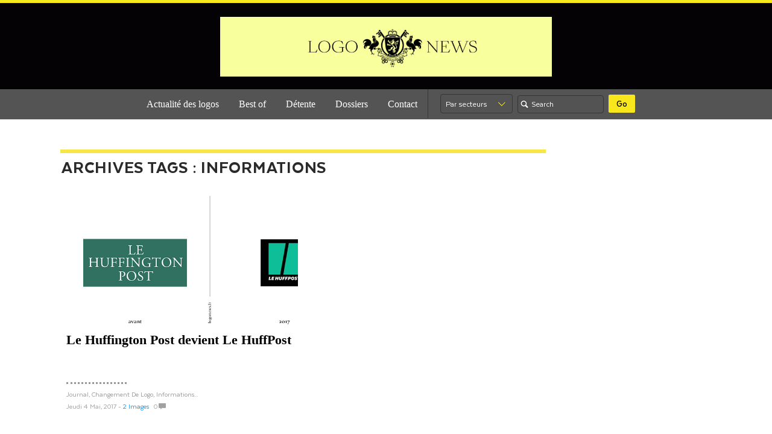

--- FILE ---
content_type: text/html; charset=UTF-8
request_url: http://logonews.fr/tag/informations/
body_size: 14082
content:
<!DOCTYPE html>
<!--[if IE 6]>
<html id="ie6" lang="fr-FR">
<![endif]-->
<!--[if IE 8]>
<html id="ie8" lang="fr-FR">
<![endif]-->
<!--[if (!IE)]><!-->
<html lang="fr-FR">
<!--<![endif]-->

<head>
<meta charset="UTF-8" />
<title>informations Archives - LOGONEWS</title>
<link rel="profile" href="http://gmpg.org/xfn/11" />
<link rel="pingback" href="http://logonews.fr/xmlrpc.php" />

	<!-- This site is optimized with the Yoast SEO plugin v14.3 - https://yoast.com/wordpress/plugins/seo/ -->
	<meta name="robots" content="index, follow" />
	<meta name="googlebot" content="index, follow, max-snippet:-1, max-image-preview:large, max-video-preview:-1" />
	<meta name="bingbot" content="index, follow, max-snippet:-1, max-image-preview:large, max-video-preview:-1" />
	<link rel="canonical" href="http://logonews.fr/tag/informations/" />
	<meta property="og:locale" content="fr_FR" />
	<meta property="og:type" content="article" />
	<meta property="og:title" content="informations Archives - LOGONEWS" />
	<meta property="og:url" content="http://logonews.fr/tag/informations/" />
	<meta property="og:site_name" content="LOGONEWS" />
	<meta name="twitter:card" content="summary_large_image" />
	<meta name="twitter:site" content="@bedandy" />
	<script type="application/ld+json" class="yoast-schema-graph">{"@context":"https://schema.org","@graph":[{"@type":"WebSite","@id":"http://logonews.fr/#website","url":"http://logonews.fr/","name":"LOGONEWS","description":"Les news des logos, l&#039;actualit\u00e9 des identit\u00e9s visuelles par l&#039;agence Be dandy","potentialAction":[{"@type":"SearchAction","target":"http://logonews.fr/?s={search_term_string}","query-input":"required name=search_term_string"}],"inLanguage":"fr-FR"},{"@type":"CollectionPage","@id":"http://logonews.fr/tag/informations/#webpage","url":"http://logonews.fr/tag/informations/","name":"informations Archives - LOGONEWS","isPartOf":{"@id":"http://logonews.fr/#website"},"inLanguage":"fr-FR"}]}</script>
	<!-- / Yoast SEO plugin. -->


<link rel='dns-prefetch' href='//platform.linkedin.com' />
<link rel='dns-prefetch' href='//secure.gravatar.com' />
<link rel='dns-prefetch' href='//s.w.org' />
<link rel="alternate" type="application/rss+xml" title="LOGONEWS &raquo; Flux" href="http://logonews.fr/feed/" />
<link rel="alternate" type="application/rss+xml" title="LOGONEWS &raquo; Flux des commentaires" href="http://logonews.fr/comments/feed/" />
<link rel="alternate" type="application/rss+xml" title="LOGONEWS &raquo; Flux de l’étiquette informations" href="http://logonews.fr/tag/informations/feed/" />
		<script type="text/javascript">
			window._wpemojiSettings = {"baseUrl":"https:\/\/s.w.org\/images\/core\/emoji\/12.0.0-1\/72x72\/","ext":".png","svgUrl":"https:\/\/s.w.org\/images\/core\/emoji\/12.0.0-1\/svg\/","svgExt":".svg","source":{"concatemoji":"http:\/\/logonews.fr\/wp-includes\/js\/wp-emoji-release.min.js?ver=5.4.18"}};
			/*! This file is auto-generated */
			!function(e,a,t){var n,r,o,i=a.createElement("canvas"),p=i.getContext&&i.getContext("2d");function s(e,t){var a=String.fromCharCode;p.clearRect(0,0,i.width,i.height),p.fillText(a.apply(this,e),0,0);e=i.toDataURL();return p.clearRect(0,0,i.width,i.height),p.fillText(a.apply(this,t),0,0),e===i.toDataURL()}function c(e){var t=a.createElement("script");t.src=e,t.defer=t.type="text/javascript",a.getElementsByTagName("head")[0].appendChild(t)}for(o=Array("flag","emoji"),t.supports={everything:!0,everythingExceptFlag:!0},r=0;r<o.length;r++)t.supports[o[r]]=function(e){if(!p||!p.fillText)return!1;switch(p.textBaseline="top",p.font="600 32px Arial",e){case"flag":return s([127987,65039,8205,9895,65039],[127987,65039,8203,9895,65039])?!1:!s([55356,56826,55356,56819],[55356,56826,8203,55356,56819])&&!s([55356,57332,56128,56423,56128,56418,56128,56421,56128,56430,56128,56423,56128,56447],[55356,57332,8203,56128,56423,8203,56128,56418,8203,56128,56421,8203,56128,56430,8203,56128,56423,8203,56128,56447]);case"emoji":return!s([55357,56424,55356,57342,8205,55358,56605,8205,55357,56424,55356,57340],[55357,56424,55356,57342,8203,55358,56605,8203,55357,56424,55356,57340])}return!1}(o[r]),t.supports.everything=t.supports.everything&&t.supports[o[r]],"flag"!==o[r]&&(t.supports.everythingExceptFlag=t.supports.everythingExceptFlag&&t.supports[o[r]]);t.supports.everythingExceptFlag=t.supports.everythingExceptFlag&&!t.supports.flag,t.DOMReady=!1,t.readyCallback=function(){t.DOMReady=!0},t.supports.everything||(n=function(){t.readyCallback()},a.addEventListener?(a.addEventListener("DOMContentLoaded",n,!1),e.addEventListener("load",n,!1)):(e.attachEvent("onload",n),a.attachEvent("onreadystatechange",function(){"complete"===a.readyState&&t.readyCallback()})),(n=t.source||{}).concatemoji?c(n.concatemoji):n.wpemoji&&n.twemoji&&(c(n.twemoji),c(n.wpemoji)))}(window,document,window._wpemojiSettings);
		</script>
		<style type="text/css">
img.wp-smiley,
img.emoji {
	display: inline !important;
	border: none !important;
	box-shadow: none !important;
	height: 1em !important;
	width: 1em !important;
	margin: 0 .07em !important;
	vertical-align: -0.1em !important;
	background: none !important;
	padding: 0 !important;
}
</style>
	<link rel='stylesheet' id='wp-block-library-css'  href='http://logonews.fr/wp-includes/css/dist/block-library/style.min.css?ver=5.4.18' type='text/css' media='all' />
<style id='wp-block-library-inline-css' type='text/css'>
.has-text-align-justify{text-align:justify;}
</style>
<link rel='stylesheet' id='crp-style-rounded-thumbs-css'  href='http://logonews.fr/wp-content/plugins/contextual-related-posts/css/default-style.css?ver=1.0' type='text/css' media='all' />
<style id='crp-style-rounded-thumbs-inline-css' type='text/css'>

.crp_related a {
  width: 150px;
  height: 150px;
  text-decoration: none;
}
.crp_related img {
  max-width: 150px;
  margin: auto;
}
.crp_related .crp_title {
  width: 100%;
}
                
</style>
<link rel='stylesheet' id='UPWbyETH_widget_css-css'  href='http://logonews.fr/wp-content/plugins/ultimate-photo-widget-by-eth/css/upwbyeth_widget_style.css?ver=2.0.2.3' type='text/css' media='all' />
<link rel='stylesheet' id='SFSImainCss-css'  href='http://logonews.fr/wp-content/plugins/ultimate-social-media-icons/css/sfsi-style.css?ver=5.4.18' type='text/css' media='all' />
<link rel='stylesheet' id='ns-category-widget-tree-style-css'  href='http://logonews.fr/wp-content/plugins/ns-category-widget/public/assets/css/themes/default/style.css?ver=3.0.0' type='text/css' media='all' />
<link rel='stylesheet' id='wordpress-popular-posts-css-css'  href='http://logonews.fr/wp-content/plugins/wordpress-popular-posts/assets/css/wpp.css?ver=5.1.0' type='text/css' media='all' />
<link rel='stylesheet' id='coraline-css'  href='http://logonews.fr/wp-content/themes/logonews-112017/style.css?ver=5.4.18' type='text/css' media='all' />
<link rel='stylesheet' id='newsletter-css'  href='http://logonews.fr/wp-content/plugins/newsletter/style.css?ver=6.7.1' type='text/css' media='all' />
<link rel='stylesheet' id='jetpack_css-css'  href='http://logonews.fr/wp-content/plugins/jetpack/css/jetpack.css?ver=8.6.4' type='text/css' media='all' />
<link rel='stylesheet' id='really_simple_share_style-css'  href='http://logonews.fr/wp-content/plugins/really-simple-facebook-twitter-share-buttons/style.css?ver=5.4.18' type='text/css' media='all' />
<script type='text/javascript' src='https://platform.linkedin.com/in.js?ver=5.4.18'></script>
<script type='text/javascript' src='http://logonews.fr/wp-includes/js/jquery/jquery.js?ver=1.12.4-wp'></script>
<script type='text/javascript' src='http://logonews.fr/wp-includes/js/jquery/jquery-migrate.min.js?ver=1.4.1'></script>
<script type='text/javascript' src='http://logonews.fr/wp-content/plugins/ultimate-photo-widget-by-eth/js/upwbyeth_tiles_and_slideshow.js?ver=2.0.2.3'></script>
<script type='text/javascript'>
/* <![CDATA[ */
var wpp_params = {"sampling_active":"0","sampling_rate":"100","ajax_url":"http:\/\/logonews.fr\/wp-json\/wordpress-popular-posts\/v1\/popular-posts","ID":"","token":"21e93eded1","debug":""};
/* ]]> */
</script>
<script type='text/javascript' src='http://logonews.fr/wp-content/plugins/wordpress-popular-posts/assets/js/wpp-5.0.0.min.js?ver=5.1.0'></script>
<link rel='https://api.w.org/' href='http://logonews.fr/wp-json/' />
<link rel="EditURI" type="application/rsd+xml" title="RSD" href="http://logonews.fr/xmlrpc.php?rsd" />
<link rel="wlwmanifest" type="application/wlwmanifest+xml" href="http://logonews.fr/wp-includes/wlwmanifest.xml" /> 
<meta name="generator" content="WordPress 5.4.18" />
<style>
	#category-posts-2-internal ul {padding: 0;}
#category-posts-2-internal .cat-post-item img {max-width: initial; max-height: initial; margin: initial;}
#category-posts-2-internal .cat-post-author {margin-bottom: 0;}
#category-posts-2-internal .cat-post-thumbnail {margin: 5px 10px 5px 0;}
#category-posts-2-internal .cat-post-item:before {content: ""; clear: both;}
#category-posts-2-internal .cat-post-title {font-size: 15px;}
#category-posts-2-internal .cat-post-current .cat-post-title {font-weight: bold; text-transform: uppercase;}
#category-posts-2-internal .cat-post-date {font-size: 14px; line-height: 18px; font-style: italic; margin-bottom: 5px;}
#category-posts-2-internal .cat-post-comment-num {font-size: 14px; line-height: 18px;}
#category-posts-2-internal .cat-post-item {border-bottom: 1px solid #ccc;	list-style: none; list-style-type: none; margin: 3px 0;	padding: 3px 0;}
#category-posts-2-internal .cat-post-item:last-child {border-bottom: none;}
#category-posts-2-internal .cat-post-item:after {content: ""; display: table;	clear: both;}
#category-posts-2-internal p {margin:5px 0 0 0}
#category-posts-2-internal li > div {margin:5px 0 0 0; clear:both;}
#category-posts-2-internal .dashicons {vertical-align:middle;}
#category-posts-2-internal .cat-post-thumbnail .cat-post-crop img {width: 150px;}
#category-posts-2-internal .cat-post-thumbnail .cat-post-crop img {height: 150px;}
#category-posts-2-internal .cat-post-thumbnail .cat-post-crop img {object-fit: cover;max-width:100%;}
#category-posts-2-internal .cat-post-thumbnail .cat-post-crop-not-supported img {width:100%;}
#category-posts-2-internal .cat-post-thumbnail {max-width:100%;}
#category-posts-2-internal .cat-post-item img {margin: initial;}
#category-posts-2-internal .cat-post-thumbnail {float:left;}
</style>
	<script type="text/javascript">
        //<![CDATA[
        
      !function(d,s,id){var js,fjs=d.getElementsByTagName(s)[0];if(!d.getElementById(id)){js=d.createElement(s);js.id=id;js.src="https://platform.twitter.com/widgets.js";fjs.parentNode.insertBefore(js,fjs);}}(document,"script","twitter-wjs");
      
      window.___gcfg = {lang: "fr"};
		  (function() {
		    var po = document.createElement("script"); po.type = "text/javascript"; po.async = true;
		    po.src = "https://apis.google.com/js/plusone.js";
		    var s = document.getElementsByTagName("script")[0]; s.parentNode.insertBefore(po, s);
		  })();
      
        //]]>
  		</script><meta name="follow.[base64]" content="LKWCbf5GVJfXwL1vjFSF"/>
<link rel='dns-prefetch' href='//v0.wordpress.com'/>
	<style type="text/css">
			#site-title,
		#site-description {
			position: absolute;
			left: -9000px;
		}
		</style>
	<style type="text/css" id="custom-background-css">
body.custom-background { background-color: #ffffff; }
</style>
	<link rel="icon" href="http://logonews.fr/wp-content/uploads/2025/05/cropped-Logonews_favicon-32x32.jpg" sizes="32x32" />
<link rel="icon" href="http://logonews.fr/wp-content/uploads/2025/05/cropped-Logonews_favicon-192x192.jpg" sizes="192x192" />
<link rel="apple-touch-icon" href="http://logonews.fr/wp-content/uploads/2025/05/cropped-Logonews_favicon-180x180.jpg" />
<meta name="msapplication-TileImage" content="http://logonews.fr/wp-content/uploads/2025/05/cropped-Logonews_favicon-270x270.jpg" />
<style>button#responsive-menu-button,
#responsive-menu-container {
    display: none;
    -webkit-text-size-adjust: 100%;
}

@media screen and (max-width: 990px) {

    #responsive-menu-container {
        display: block;
        position: fixed;
        top: 0;
        bottom: 0;
        z-index: 99998;
        padding-bottom: 5px;
        margin-bottom: -5px;
        outline: 1px solid transparent;
        overflow-y: auto;
        overflow-x: hidden;
    }

    #responsive-menu-container .responsive-menu-search-box {
        width: 100%;
        padding: 0 2%;
        border-radius: 2px;
        height: 50px;
        -webkit-appearance: none;
    }

    #responsive-menu-container.push-left,
    #responsive-menu-container.slide-left {
        transform: translateX(-100%);
        -ms-transform: translateX(-100%);
        -webkit-transform: translateX(-100%);
        -moz-transform: translateX(-100%);
    }

    .responsive-menu-open #responsive-menu-container.push-left,
    .responsive-menu-open #responsive-menu-container.slide-left {
        transform: translateX(0);
        -ms-transform: translateX(0);
        -webkit-transform: translateX(0);
        -moz-transform: translateX(0);
    }

    #responsive-menu-container.push-top,
    #responsive-menu-container.slide-top {
        transform: translateY(-100%);
        -ms-transform: translateY(-100%);
        -webkit-transform: translateY(-100%);
        -moz-transform: translateY(-100%);
    }

    .responsive-menu-open #responsive-menu-container.push-top,
    .responsive-menu-open #responsive-menu-container.slide-top {
        transform: translateY(0);
        -ms-transform: translateY(0);
        -webkit-transform: translateY(0);
        -moz-transform: translateY(0);
    }

    #responsive-menu-container.push-right,
    #responsive-menu-container.slide-right {
        transform: translateX(100%);
        -ms-transform: translateX(100%);
        -webkit-transform: translateX(100%);
        -moz-transform: translateX(100%);
    }

    .responsive-menu-open #responsive-menu-container.push-right,
    .responsive-menu-open #responsive-menu-container.slide-right {
        transform: translateX(0);
        -ms-transform: translateX(0);
        -webkit-transform: translateX(0);
        -moz-transform: translateX(0);
    }

    #responsive-menu-container.push-bottom,
    #responsive-menu-container.slide-bottom {
        transform: translateY(100%);
        -ms-transform: translateY(100%);
        -webkit-transform: translateY(100%);
        -moz-transform: translateY(100%);
    }

    .responsive-menu-open #responsive-menu-container.push-bottom,
    .responsive-menu-open #responsive-menu-container.slide-bottom {
        transform: translateY(0);
        -ms-transform: translateY(0);
        -webkit-transform: translateY(0);
        -moz-transform: translateY(0);
    }

    #responsive-menu-container,
    #responsive-menu-container:before,
    #responsive-menu-container:after,
    #responsive-menu-container *,
    #responsive-menu-container *:before,
    #responsive-menu-container *:after {
         box-sizing: border-box;
         margin: 0;
         padding: 0;
    }

    #responsive-menu-container #responsive-menu-search-box,
    #responsive-menu-container #responsive-menu-additional-content,
    #responsive-menu-container #responsive-menu-title {
        padding: 25px 5%;
    }

    #responsive-menu-container #responsive-menu,
    #responsive-menu-container #responsive-menu ul {
        width: 100%;
    }
    #responsive-menu-container #responsive-menu ul.responsive-menu-submenu {
        display: none;
    }

    #responsive-menu-container #responsive-menu ul.responsive-menu-submenu.responsive-menu-submenu-open {
         display: block;
    }

    #responsive-menu-container #responsive-menu ul.responsive-menu-submenu-depth-1 a.responsive-menu-item-link {
        padding-left: 10%;
    }

    #responsive-menu-container #responsive-menu ul.responsive-menu-submenu-depth-2 a.responsive-menu-item-link {
        padding-left: 15%;
    }

    #responsive-menu-container #responsive-menu ul.responsive-menu-submenu-depth-3 a.responsive-menu-item-link {
        padding-left: 20%;
    }

    #responsive-menu-container #responsive-menu ul.responsive-menu-submenu-depth-4 a.responsive-menu-item-link {
        padding-left: 25%;
    }

    #responsive-menu-container #responsive-menu ul.responsive-menu-submenu-depth-5 a.responsive-menu-item-link {
        padding-left: 30%;
    }

    #responsive-menu-container li.responsive-menu-item {
        width: 100%;
        list-style: none;
    }

    #responsive-menu-container li.responsive-menu-item a {
        width: 100%;
        display: block;
        text-decoration: none;
        
        position: relative;
    }


     #responsive-menu-container #responsive-menu li.responsive-menu-item a {
                    padding: 0   5%;
            }

    #responsive-menu-container .responsive-menu-submenu li.responsive-menu-item a {
                    padding: 0   5%;
            }

    #responsive-menu-container li.responsive-menu-item a .fa {
        margin-right: 15px;
    }

    #responsive-menu-container li.responsive-menu-item a .responsive-menu-subarrow {
        position: absolute;
        top: 0;
        bottom: 0;
        text-align: center;
        overflow: hidden;
    }

    #responsive-menu-container li.responsive-menu-item a .responsive-menu-subarrow  .fa {
        margin-right: 0;
    }

    button#responsive-menu-button .responsive-menu-button-icon-inactive {
        display: none;
    }

    button#responsive-menu-button {
        z-index: 99999;
        display: none;
        overflow: hidden;
        outline: none;
    }

    button#responsive-menu-button img {
        max-width: 100%;
    }

    .responsive-menu-label {
        display: inline-block;
        font-weight: 600;
        margin: 0 5px;
        vertical-align: middle;
    }

    .responsive-menu-label .responsive-menu-button-text-open {
        display: none;
    }

    .responsive-menu-accessible {
        display: inline-block;
    }

    .responsive-menu-accessible .responsive-menu-box {
        display: inline-block;
        vertical-align: middle;
    }

    .responsive-menu-label.responsive-menu-label-top,
    .responsive-menu-label.responsive-menu-label-bottom
    {
        display: block;
        margin: 0 auto;
    }

    button#responsive-menu-button {
        padding: 0 0;
        display: inline-block;
        cursor: pointer;
        transition-property: opacity, filter;
        transition-duration: 0.15s;
        transition-timing-function: linear;
        font: inherit;
        color: inherit;
        text-transform: none;
        background-color: transparent;
        border: 0;
        margin: 0;
        overflow: visible;
    }

    .responsive-menu-box {
        width: 25px;
        height: 19px;
        display: inline-block;
        position: relative;
    }

    .responsive-menu-inner {
        display: block;
        top: 50%;
        margin-top: -1.5px;
    }

    .responsive-menu-inner,
    .responsive-menu-inner::before,
    .responsive-menu-inner::after {
         width: 25px;
         height: 3px;
         background-color: #ffffff;
         border-radius: 4px;
         position: absolute;
         transition-property: transform;
         transition-duration: 0.15s;
         transition-timing-function: ease;
    }

    .responsive-menu-open .responsive-menu-inner,
    .responsive-menu-open .responsive-menu-inner::before,
    .responsive-menu-open .responsive-menu-inner::after {
        background-color: #ffffff;
    }

    button#responsive-menu-button:hover .responsive-menu-inner,
    button#responsive-menu-button:hover .responsive-menu-inner::before,
    button#responsive-menu-button:hover .responsive-menu-inner::after,
    button#responsive-menu-button:hover .responsive-menu-open .responsive-menu-inner,
    button#responsive-menu-button:hover .responsive-menu-open .responsive-menu-inner::before,
    button#responsive-menu-button:hover .responsive-menu-open .responsive-menu-inner::after,
    button#responsive-menu-button:focus .responsive-menu-inner,
    button#responsive-menu-button:focus .responsive-menu-inner::before,
    button#responsive-menu-button:focus .responsive-menu-inner::after,
    button#responsive-menu-button:focus .responsive-menu-open .responsive-menu-inner,
    button#responsive-menu-button:focus .responsive-menu-open .responsive-menu-inner::before,
    button#responsive-menu-button:focus .responsive-menu-open .responsive-menu-inner::after {
        background-color: #ffffff;
    }

    .responsive-menu-inner::before,
    .responsive-menu-inner::after {
         content: "";
         display: block;
    }

    .responsive-menu-inner::before {
         top: -8px;
    }

    .responsive-menu-inner::after {
         bottom: -8px;
    }

            .responsive-menu-boring .responsive-menu-inner,
.responsive-menu-boring .responsive-menu-inner::before,
.responsive-menu-boring .responsive-menu-inner::after {
    transition-property: none;
}

.responsive-menu-boring.is-active .responsive-menu-inner {
    transform: rotate(45deg);
}

.responsive-menu-boring.is-active .responsive-menu-inner::before {
    top: 0;
    opacity: 0;
}

.responsive-menu-boring.is-active .responsive-menu-inner::after {
    bottom: 0;
    transform: rotate(-90deg);
}    
    button#responsive-menu-button {
        width: 55px;
        height: 55px;
        position: absolute;
        top: 150px;
        right: 5%;
                    background: #000000
            }

            .responsive-menu-open button#responsive-menu-button {
            background: #000000
        }
    
            .responsive-menu-open button#responsive-menu-button:hover,
        .responsive-menu-open button#responsive-menu-button:focus,
        button#responsive-menu-button:hover,
        button#responsive-menu-button:focus {
            background: #000000
        }
    
    button#responsive-menu-button .responsive-menu-box {
        color: #ffffff;
    }

    .responsive-menu-open button#responsive-menu-button .responsive-menu-box {
        color: #ffffff;
    }

    .responsive-menu-label {
        color: #ffffff;
        font-size: 14px;
        line-height: 13px;
            }

    button#responsive-menu-button {
        display: inline-block;
        transition: transform   0.5s, background-color   0.5s;
    }

    
    
    #responsive-menu-container {
        width: 75%;
        left: 0;
        transition: transform   0.5s;
        text-align: left;
                                            background: #212121;
            }

    #responsive-menu-container #responsive-menu-wrapper {
        background: #212121;
    }

    #responsive-menu-container #responsive-menu-additional-content {
        color: #ffffff;
    }

    #responsive-menu-container .responsive-menu-search-box {
        background: #ffffff;
        border: 2px solid   #dadada;
        color: #333333;
    }

    #responsive-menu-container .responsive-menu-search-box:-ms-input-placeholder {
        color: #c7c7cd;
    }

    #responsive-menu-container .responsive-menu-search-box::-webkit-input-placeholder {
        color: #c7c7cd;
    }

    #responsive-menu-container .responsive-menu-search-box:-moz-placeholder {
        color: #c7c7cd;
        opacity: 1;
    }

    #responsive-menu-container .responsive-menu-search-box::-moz-placeholder {
        color: #c7c7cd;
        opacity: 1;
    }

    #responsive-menu-container .responsive-menu-item-link,
    #responsive-menu-container #responsive-menu-title,
    #responsive-menu-container .responsive-menu-subarrow {
        transition: background-color   0.5s, border-color   0.5s, color   0.5s;
    }

    #responsive-menu-container #responsive-menu-title {
        background-color: #212121;
        color: #ffffff;
        font-size: 13px;
        text-align: left;
    }

    #responsive-menu-container #responsive-menu-title a {
        color: #ffffff;
        font-size: 13px;
        text-decoration: none;
    }

    #responsive-menu-container #responsive-menu-title a:hover {
        color: #ffffff;
    }

    #responsive-menu-container #responsive-menu-title:hover {
        background-color: #212121;
        color: #ffffff;
    }

    #responsive-menu-container #responsive-menu-title:hover a {
        color: #ffffff;
    }

    #responsive-menu-container #responsive-menu-title #responsive-menu-title-image {
        display: inline-block;
        vertical-align: middle;
        max-width: 100%;
        margin-bottom: 15px;
    }

    #responsive-menu-container #responsive-menu-title #responsive-menu-title-image img {
                        max-width: 100%;
    }

    #responsive-menu-container #responsive-menu > li.responsive-menu-item:first-child > a {
        border-top: 1px solid   #212121;
    }

    #responsive-menu-container #responsive-menu li.responsive-menu-item .responsive-menu-item-link {
        font-size: 13px;
    }

    #responsive-menu-container #responsive-menu li.responsive-menu-item a {
        line-height: 40px;
        border-bottom: 1px solid   #212121;
        color: #ffffff;
        background-color: #212121;
                    height: 40px;
            }

    #responsive-menu-container #responsive-menu li.responsive-menu-item a:hover {
        color: #ffffff;
        background-color: #3f3f3f;
        border-color: #212121;
    }

    #responsive-menu-container #responsive-menu li.responsive-menu-item a:hover .responsive-menu-subarrow {
        color: #ffffff;
        border-color: #3f3f3f;
        background-color: #3f3f3f;
    }

    #responsive-menu-container #responsive-menu li.responsive-menu-item a:hover .responsive-menu-subarrow.responsive-menu-subarrow-active {
        color: #ffffff;
        border-color: #3f3f3f;
        background-color: #3f3f3f;
    }

    #responsive-menu-container #responsive-menu li.responsive-menu-item a .responsive-menu-subarrow {
        right: 0;
        height: 40px;
        line-height: 40px;
        width: 40px;
        color: #ffffff;
                        border-left: 1px solid #212121;
        
        background-color: #212121;
    }

    #responsive-menu-container #responsive-menu li.responsive-menu-item a .responsive-menu-subarrow.responsive-menu-subarrow-active {
        color: #ffffff;
        border-color: #212121;
        background-color: #212121;
    }

    #responsive-menu-container #responsive-menu li.responsive-menu-item a .responsive-menu-subarrow.responsive-menu-subarrow-active:hover {
        color: #ffffff;
        border-color: #3f3f3f;
        background-color: #3f3f3f;
    }

    #responsive-menu-container #responsive-menu li.responsive-menu-item a .responsive-menu-subarrow:hover {
        color: #ffffff;
        border-color: #3f3f3f;
        background-color: #3f3f3f;
    }

    #responsive-menu-container #responsive-menu li.responsive-menu-current-item > .responsive-menu-item-link {
        background-color: #212121;
        color: #ffffff;
        border-color: #212121;
    }

    #responsive-menu-container #responsive-menu li.responsive-menu-current-item > .responsive-menu-item-link:hover {
        background-color: #3f3f3f;
        color: #ffffff;
        border-color: #3f3f3f;
    }

            #responsive-menu-container #responsive-menu ul.responsive-menu-submenu li.responsive-menu-item .responsive-menu-item-link {
                        font-size: 13px;
            text-align: left;
        }

        #responsive-menu-container #responsive-menu ul.responsive-menu-submenu li.responsive-menu-item a {
                            height: 40px;
                        line-height: 40px;
            border-bottom: 1px solid   #212121;
            color: #ffffff;
            background-color: #212121;
        }

        #responsive-menu-container #responsive-menu ul.responsive-menu-submenu li.responsive-menu-item a:hover {
            color: #ffffff;
            background-color: #3f3f3f;
            border-color: #212121;
        }

        #responsive-menu-container #responsive-menu ul.responsive-menu-submenu li.responsive-menu-item a:hover .responsive-menu-subarrow {
            color: #ffffff;
            border-color: #3f3f3f;
            background-color: #3f3f3f;
        }

        #responsive-menu-container #responsive-menu ul.responsive-menu-submenu li.responsive-menu-item a:hover .responsive-menu-subarrow.responsive-menu-subarrow-active {
            color: #ffffff;
            border-color: #3f3f3f;
            background-color: #3f3f3f;
        }

        #responsive-menu-container #responsive-menu ul.responsive-menu-submenu li.responsive-menu-item a .responsive-menu-subarrow {
                                        left:unset;
                right:0;
                        height: 40px;
            line-height: 40px;
            width: 40px;
            color: #ffffff;
                                        border-left: 1px solid   #212121  !important;
                border-right:unset  !important;
                        background-color: #212121;
        }

        #responsive-menu-container #responsive-menu ul.responsive-menu-submenu li.responsive-menu-item a .responsive-menu-subarrow.responsive-menu-subarrow-active {
            color: #ffffff;
            border-color: #212121;
            background-color: #212121;
        }

        #responsive-menu-container #responsive-menu ul.responsive-menu-submenu li.responsive-menu-item a .responsive-menu-subarrow.responsive-menu-subarrow-active:hover {
            color: #ffffff;
            border-color: #3f3f3f;
            background-color: #3f3f3f;
        }

        #responsive-menu-container #responsive-menu ul.responsive-menu-submenu li.responsive-menu-item a .responsive-menu-subarrow:hover {
            color: #ffffff;
            border-color: #3f3f3f;
            background-color: #3f3f3f;
        }

        #responsive-menu-container #responsive-menu ul.responsive-menu-submenu li.responsive-menu-current-item > .responsive-menu-item-link {
            background-color: #212121;
            color: #ffffff;
            border-color: #212121;
        }

        #responsive-menu-container #responsive-menu ul.responsive-menu-submenu li.responsive-menu-current-item > .responsive-menu-item-link:hover {
            background-color: #3f3f3f;
            color: #ffffff;
            border-color: #3f3f3f;
        }
    
    
            .menu-header .menu {
            display: none !important;
        }
    }</style><script>jQuery(document).ready(function($) {

    var ResponsiveMenu = {
        trigger: '#responsive-menu-button',
        animationSpeed: 500,
        breakpoint: 990,
        pushButton: 'off',
        animationType: 'slide',
        animationSide: 'left',
        pageWrapper: '',
        isOpen: false,
        triggerTypes: 'click',
        activeClass: 'is-active',
        container: '#responsive-menu-container',
        openClass: 'responsive-menu-open',
        accordion: 'off',
        activeArrow: '▲',
        inactiveArrow: '▼',
        wrapper: '#responsive-menu-wrapper',
        closeOnBodyClick: 'off',
        closeOnLinkClick: 'off',
        itemTriggerSubMenu: 'off',
        linkElement: '.responsive-menu-item-link',
        subMenuTransitionTime: 200,
        openMenu: function() {
            $(this.trigger).addClass(this.activeClass);
            $('html').addClass(this.openClass);
            $('.responsive-menu-button-icon-active').hide();
            $('.responsive-menu-button-icon-inactive').show();
            this.setButtonTextOpen();
            this.setWrapperTranslate();
            this.isOpen = true;
        },
        closeMenu: function() {
            $(this.trigger).removeClass(this.activeClass);
            $('html').removeClass(this.openClass);
            $('.responsive-menu-button-icon-inactive').hide();
            $('.responsive-menu-button-icon-active').show();
            this.setButtonText();
            this.clearWrapperTranslate();
            this.isOpen = false;
        },
        setButtonText: function() {
            if($('.responsive-menu-button-text-open').length > 0 && $('.responsive-menu-button-text').length > 0) {
                $('.responsive-menu-button-text-open').hide();
                $('.responsive-menu-button-text').show();
            }
        },
        setButtonTextOpen: function() {
            if($('.responsive-menu-button-text').length > 0 && $('.responsive-menu-button-text-open').length > 0) {
                $('.responsive-menu-button-text').hide();
                $('.responsive-menu-button-text-open').show();
            }
        },
        triggerMenu: function() {
            this.isOpen ? this.closeMenu() : this.openMenu();
        },
        triggerSubArrow: function(subarrow) {
            var sub_menu = $(subarrow).parent().siblings('.responsive-menu-submenu');
            var self = this;
            if(this.accordion == 'on') {
                /* Get Top Most Parent and the siblings */
                var top_siblings = sub_menu.parents('.responsive-menu-item-has-children').last().siblings('.responsive-menu-item-has-children');
                var first_siblings = sub_menu.parents('.responsive-menu-item-has-children').first().siblings('.responsive-menu-item-has-children');
                /* Close up just the top level parents to key the rest as it was */
                top_siblings.children('.responsive-menu-submenu').slideUp(self.subMenuTransitionTime, 'linear').removeClass('responsive-menu-submenu-open');
                /* Set each parent arrow to inactive */
                top_siblings.each(function() {
                    $(this).find('.responsive-menu-subarrow').first().html(self.inactiveArrow);
                    $(this).find('.responsive-menu-subarrow').first().removeClass('responsive-menu-subarrow-active');
                });
                /* Now Repeat for the current item siblings */
                first_siblings.children('.responsive-menu-submenu').slideUp(self.subMenuTransitionTime, 'linear').removeClass('responsive-menu-submenu-open');
                first_siblings.each(function() {
                    $(this).find('.responsive-menu-subarrow').first().html(self.inactiveArrow);
                    $(this).find('.responsive-menu-subarrow').first().removeClass('responsive-menu-subarrow-active');
                });
            }
            if(sub_menu.hasClass('responsive-menu-submenu-open')) {
                sub_menu.slideUp(self.subMenuTransitionTime, 'linear').removeClass('responsive-menu-submenu-open');
                $(subarrow).html(this.inactiveArrow);
                $(subarrow).removeClass('responsive-menu-subarrow-active');
            } else {
                sub_menu.slideDown(self.subMenuTransitionTime, 'linear').addClass('responsive-menu-submenu-open');
                $(subarrow).html(this.activeArrow);
                $(subarrow).addClass('responsive-menu-subarrow-active');
            }
        },
        menuHeight: function() {
            return $(this.container).height();
        },
        menuWidth: function() {
            return $(this.container).width();
        },
        wrapperHeight: function() {
            return $(this.wrapper).height();
        },
        setWrapperTranslate: function() {
            switch(this.animationSide) {
                case 'left':
                    translate = 'translateX(' + this.menuWidth() + 'px)'; break;
                case 'right':
                    translate = 'translateX(-' + this.menuWidth() + 'px)'; break;
                case 'top':
                    translate = 'translateY(' + this.wrapperHeight() + 'px)'; break;
                case 'bottom':
                    translate = 'translateY(-' + this.menuHeight() + 'px)'; break;
            }
            if(this.animationType == 'push') {
                $(this.pageWrapper).css({'transform':translate});
                $('html, body').css('overflow-x', 'hidden');
            }
            if(this.pushButton == 'on') {
                $('#responsive-menu-button').css({'transform':translate});
            }
        },
        clearWrapperTranslate: function() {
            var self = this;
            if(this.animationType == 'push') {
                $(this.pageWrapper).css({'transform':''});
                setTimeout(function() {
                    $('html, body').css('overflow-x', '');
                }, self.animationSpeed);
            }
            if(this.pushButton == 'on') {
                $('#responsive-menu-button').css({'transform':''});
            }
        },
        init: function() {
            var self = this;
            $(this.trigger).on(this.triggerTypes, function(e){
                e.stopPropagation();
                self.triggerMenu();
            });
            $(this.trigger).mouseup(function(){
                $(self.trigger).blur();
            });
            $('.responsive-menu-subarrow').on('click', function(e) {
                e.preventDefault();
                e.stopPropagation();
                self.triggerSubArrow(this);
            });
            $(window).resize(function() {
                if($(window).width() > self.breakpoint) {
                    if(self.isOpen){
                        self.closeMenu();
                    }
                } else {
                    if($('.responsive-menu-open').length>0){
                        self.setWrapperTranslate();
                    }
                }
            });
            if(this.closeOnLinkClick == 'on') {
                $(this.linkElement).on('click', function(e) {
                    e.preventDefault();
                    /* Fix for when close menu on parent clicks is on */
                    if(self.itemTriggerSubMenu == 'on' && $(this).is('.responsive-menu-item-has-children > ' + self.linkElement)) {
                        return;
                    }
                    old_href = $(this).attr('href');
                    old_target = typeof $(this).attr('target') == 'undefined' ? '_self' : $(this).attr('target');
                    if(self.isOpen) {
                        if($(e.target).closest('.responsive-menu-subarrow').length) {
                            return;
                        }
                        self.closeMenu();
                        setTimeout(function() {
                            window.open(old_href, old_target);
                        }, self.animationSpeed);
                    }
                });
            }
            if(this.closeOnBodyClick == 'on') {
                $(document).on('click', 'body', function(e) {
                    if(self.isOpen) {
                        if($(e.target).closest('#responsive-menu-container').length || $(e.target).closest('#responsive-menu-button').length) {
                            return;
                        }
                    }
                    self.closeMenu();
                });
            }
            if(this.itemTriggerSubMenu == 'on') {
                $('.responsive-menu-item-has-children > ' + this.linkElement).on('click', function(e) {
                    e.preventDefault();
                    self.triggerSubArrow($(this).children('.responsive-menu-subarrow').first());
                });
            }

                        if (jQuery('#responsive-menu-button').css('display') != 'none') {
                $('#responsive-menu-button,#responsive-menu a.responsive-menu-item-link, #responsive-menu-wrapper input').focus( function() {
                    $(this).addClass('is-active');
                    $('html').addClass('responsive-menu-open');
                    $('#responsive-menu li').css({"opacity": "1", "margin-left": "0"});
                });

                $('#responsive-menu-button, a.responsive-menu-item-link,#responsive-menu-wrapper input').focusout( function() {
                    if ( $(this).last('#responsive-menu-button a.responsive-menu-item-link') ) {
                        $(this).removeClass('is-active');
                        $('html').removeClass('responsive-menu-open');
                    }
                });
            }

                        $('#responsive-menu a.responsive-menu-item-link').keydown(function(event) {
                console.log( event.keyCode );
                if ( [13,27,32,35,36,37,38,39,40].indexOf( event.keyCode) == -1) {
                    return;
                }
                var link = $(this);
                switch(event.keyCode) {
                    case 13:
                                                link.click();
                        break;
                    case 27:
                                                var dropdown = link.parent('li').parents('.responsive-menu-submenu');
                        if ( dropdown.length > 0 ) {
                            dropdown.hide();
                            dropdown.prev().focus();
                        }
                        break;

                    case 32:
                                                var dropdown = link.parent('li').find('.responsive-menu-submenu');
                        if ( dropdown.length > 0 ) {
                            dropdown.show();
                            dropdown.find('a, input, button, textarea').first().focus();
                        }
                        break;

                    case 35:
                                                var dropdown = link.parent('li').find('.responsive-menu-submenu');
                        if ( dropdown.length > 0 ) {
                            dropdown.hide();
                        }
                        $(this).parents('#responsive-menu').find('a.responsive-menu-item-link').filter(':visible').last().focus();
                        break;
                    case 36:
                                                var dropdown = link.parent('li').find('.responsive-menu-submenu');
                        if( dropdown.length > 0 ) {
                            dropdown.hide();
                        }
                        $(this).parents('#responsive-menu').find('a.responsive-menu-item-link').filter(':visible').first().focus();
                        break;
                    case 37:
                    case 38:
                        event.preventDefault();
                        event.stopPropagation();
                                                if ( link.parent('li').prevAll('li').filter(':visible').first().length == 0) {
                            link.parent('li').nextAll('li').filter(':visible').last().find('a').first().focus();
                        } else {
                            link.parent('li').prevAll('li').filter(':visible').first().find('a').first().focus();
                        }
                        break;
                    case 39:
                    case 40:
                        event.preventDefault();
                        event.stopPropagation();
                                                if( link.parent('li').nextAll('li').filter(':visible').first().length == 0) {
                            link.parent('li').prevAll('li').filter(':visible').last().find('a').first().focus();
                        } else {
                            link.parent('li').nextAll('li').filter(':visible').first().find('a').first().focus();
                        }
                        break;
                }
            });
        }
    };
    ResponsiveMenu.init();
});</script><script  src="https://code.jquery.com/jquery-1.12.4.min.js"></script>
<link rel="stylesheet" type="text/css" href="http://logonews.fr/wp-content/themes/logonews-112017/inc/js/slick-1.8.0/slick/slick.css"/>
<link rel="stylesheet" type="text/css" href="http://logonews.fr/wp-content/themes/logonews-112017/inc/js/slick-1.8.0/slick/slick-theme.css"/>
</head>

<body class="archive tag tag-informations tag-1438 custom-background three-column sidebar-content-sidebar responsive-menu-slide-left">
	<div id="header">
		<div id="masthead" role="banner">
						<div id="site-title">
				<span>
					<a href="http://logonews.fr/" title="LOGONEWS" rel="home">LOGONEWS</a>
				</span>
			</div>
			<div id="site-description">Les news des logos, l&#039;actualité des identités visuelles par l&#039;agence Be dandy</div>
		</div><!-- #masthead -->

		<!-- #access -->

		<div id="branding">
						<a href="http://logonews.fr/">
									<img src="http://logonews.fr/wp-content/uploads/2021/10/cropped-Logonews_Header_300dpi-scaled-1.jpg" width="990" height="179" alt="" />
							</a>
					</div>
		<div id="access" role="navigation">
		  			<div class="skip-link screen-reader-text"><a href="#content" title="Skip to content">Skip to content</a></div>
						<div id="menu-wrap">
			<div class="menu-header"><ul id="menu-logonews-menu" class="menu"><li id="menu-item-6098" class="menu-item menu-item-type-taxonomy menu-item-object-category menu-item-has-children menu-item-6098"><a href="http://logonews.fr/category/actualite-des-logos/">Actualité des logos</a>
<ul class="sub-menu">
	<li id="menu-item-6099" class="menu-item menu-item-type-taxonomy menu-item-object-category menu-item-6099"><a href="http://logonews.fr/category/actualite-des-logos/changements-de-logos/">Changements de logos</a></li>
	<li id="menu-item-6101" class="menu-item menu-item-type-taxonomy menu-item-object-category menu-item-6101"><a href="http://logonews.fr/category/actualite-des-logos/nouveaux-logos-actualite-des-logos/">Nouveaux logos</a></li>
	<li id="menu-item-6100" class="menu-item menu-item-type-taxonomy menu-item-object-category menu-item-6100"><a href="http://logonews.fr/category/actualite-des-logos/cout-des-logos/">Coût des logos</a></li>
	<li id="menu-item-6102" class="menu-item menu-item-type-taxonomy menu-item-object-category menu-item-6102"><a href="http://logonews.fr/category/actualite-des-logos/polemiques/">Polémiques</a></li>
</ul>
</li>
<li id="menu-item-6094" class="menu-item menu-item-type-taxonomy menu-item-object-category menu-item-has-children menu-item-6094"><a href="http://logonews.fr/category/best-of/">Best of</a>
<ul class="sub-menu">
	<li id="menu-item-6095" class="menu-item menu-item-type-taxonomy menu-item-object-category menu-item-6095"><a href="http://logonews.fr/category/best-of/compilations/">Compilations</a></li>
	<li id="menu-item-6096" class="menu-item menu-item-type-taxonomy menu-item-object-category menu-item-6096"><a href="http://logonews.fr/category/best-of/infographies/">Infographies</a></li>
	<li id="menu-item-6097" class="menu-item menu-item-type-taxonomy menu-item-object-category menu-item-6097"><a href="http://logonews.fr/category/best-of/top-des-logos/">Top des logos</a></li>
</ul>
</li>
<li id="menu-item-6089" class="menu-item menu-item-type-taxonomy menu-item-object-category menu-item-has-children menu-item-6089"><a href="http://logonews.fr/category/detente/">Détente</a>
<ul class="sub-menu">
	<li id="menu-item-6090" class="menu-item menu-item-type-taxonomy menu-item-object-category menu-item-6090"><a href="http://logonews.fr/category/detente/cest-vendredi/">C&rsquo;est vendredi</a></li>
	<li id="menu-item-6091" class="menu-item menu-item-type-taxonomy menu-item-object-category menu-item-6091"><a href="http://logonews.fr/category/detente/detournements/">Détournements</a></li>
	<li id="menu-item-6092" class="menu-item menu-item-type-taxonomy menu-item-object-category menu-item-6092"><a href="http://logonews.fr/category/detente/jeux-de-logos/">Jeux de logos</a></li>
</ul>
</li>
<li id="menu-item-6085" class="menu-item menu-item-type-taxonomy menu-item-object-category menu-item-has-children menu-item-6085"><a href="http://logonews.fr/category/dossiers/">Dossiers</a>
<ul class="sub-menu">
	<li id="menu-item-6087" class="menu-item menu-item-type-taxonomy menu-item-object-category menu-item-6087"><a href="http://logonews.fr/category/dossiers/histoires-de-logos/">Histoires de logos</a></li>
	<li id="menu-item-6086" class="menu-item menu-item-type-taxonomy menu-item-object-category menu-item-6086"><a href="http://logonews.fr/category/dossiers/designers/">Designers</a></li>
	<li id="menu-item-6088" class="menu-item menu-item-type-taxonomy menu-item-object-category menu-item-6088"><a href="http://logonews.fr/category/dossiers/logos-inedits/">Logos Inédits</a></li>
</ul>
</li>
<li id="menu-item-6093" class="menu-item menu-item-type-post_type menu-item-object-page menu-item-6093"><a href="http://logonews.fr/contact/">Contact</a></li>
</ul></div>			<!-- ajout de ma nouvelle widget area -->
			 			 <div id="header-widget-area" class="hmr-header-widget widget-area" role="complementary">
			 <div class="hmr-widget"><!--<h3 class="hmr-title"> </h3>-->    <form action="http://logonews.fr" method="get">
    <div>
    <select  name='cat2' id='cat2' class='postform' >
	<option value='-1'>Par secteurs</option>
	<option class="level-0" value="4">France</option>
	<option class="level-0" value="6">Media</option>
	<option class="level-0" value="9">Sport</option>
	<option class="level-0" value="11">Santé</option>
	<option class="level-0" value="12">Nouvelles technos</option>
	<option class="level-0" value="15">Transports</option>
	<option class="level-0" value="17">Public</option>
	<option class="level-0" value="18">Culture</option>
	<option class="level-0" value="20">Monde</option>
	<option class="level-1" value="1661">&nbsp;&nbsp;&nbsp;Start-up</option>
	<option class="level-0" value="22">Energie</option>
	<option class="level-0" value="23">Industrie</option>
	<option class="level-0" value="24">Distribution</option>
	<option class="level-0" value="25">Agroalimentaire</option>
	<option class="level-0" value="26">Education</option>
	<option class="level-0" value="28">Biens de consommation</option>
	<option class="level-0" value="29">Tourisme</option>
	<option class="level-0" value="30">Divertissement</option>
	<option class="level-0" value="33">Association</option>
	<option class="level-0" value="34">Evénement</option>
	<option class="level-0" value="35">Luxe</option>
	<option class="level-0" value="36">Villes</option>
	<option class="level-0" value="42">Banque assurances</option>
	<option class="level-0" value="44">Politique</option>
	<option class="level-0" value="45">Services</option>
	<option class="level-1" value="1664">&nbsp;&nbsp;&nbsp;Environnement</option>
	<option class="level-0" value="46">Télécommunications</option>
	<option class="level-0" value="48">Europe</option>
	<option class="level-0" value="50">Mode</option>
	<option class="level-0" value="55">Restaurants et bars</option>
</select>
    <script type="text/javascript">
        <!--
        var dropdown2 = document.getElementById("cat2");
        function onCatChange2() {
            if ( dropdown2.options[dropdown2.selectedIndex].value > 0 ) {
                location.href = "http://logonews.fr/?cat="+dropdown2.options[dropdown2.selectedIndex].value;
            }
        }
        dropdown2.onchange = onCatChange2;
        -->
    </script>
    </div>
    </form>
    
</div><div class="hmr-widget"><!--<h3 class="hmr-title">Go</h3>--><form role="search" method="get" class="search-form" action="http://logonews.fr/">
    <label>
        <span class="screen-reader-text">Rechercher :</span>
        <input type="search" class="search-field"
            placeholder="Search"
            value="" name="s"
            title="Rechercher :" />
    </label>
    <input type="submit" class="search-submit"
        value="Go" />
</form></div>			 </div>
			  <!-- fin nouvelle widget area -->
 			</div>
		</div>
<!-- #branding -->
	</div><!-- #header -->
	<div id="container" class="hfeed contain">
	<div class="wrap-1080">
	<!-- Appel du dernier article avec image à la une comme bannière de fond -->
	
<div id="content-container">
	<div id="content" role="main">
		<div class="wrap-805">
		<h1 class="page-title">Archives tags : <span>informations</span></h1>

		



	
	
	
					<div id="post-14617"  class="article-list list-1">
						<a class="size-thumbnail" href="http://logonews.fr/2017/05/04/huffington-post-devient-huffpost/"><img src="http://logonews.fr/wp-content/uploads/2017/05/Comparatifs_huffpost.jpg"/></a>
			<div class="article-list-text">
								<h2 class="entry-title"><a href="http://logonews.fr/2017/05/04/huffington-post-devient-huffpost/" rel="bookmark">Le Huffington Post devient Le HuffPost</a></h2>
				<div class="sepborder"></div>
				<div class="entry-meta">
					<span>
						<p class="tag-links">
						<a href="http://logonews.fr/tag/journal/">journal</a>, <a href="http://logonews.fr/tag/changement-de-logo/">Changement de logo</a>, <a href="http://logonews.fr/tag/informations/">informations</a>...						</p>
						jeudi 4 Mai, 2017 - 
						<span class="imagesCount">2 images</span>
						<a href="http://logonews.fr/2017/05/04/huffington-post-devient-huffpost/#comments">0<img src="http://logonews.fr/wp-content/themes/logonews-112017/images/icon-comment.png" alt="Commentaires"/></a>
					</span>
				</div><!-- .entry-meta -->
							</div>
		</div><!-- #post-## -->
				
	
<div class="clear"></div>
</div>
<div class="wrap-256">
			<div id="feature-widget-area-5" class="sdl-header-widget widget-area" role="complementary">
				</div>
	</div>
</div>	</div><!-- #content -->
</div><!-- #content-container -->

	</div><!-- #content-box -->
	<div class="ban-footer">
		<div id="footer" role="contentinfo" class="wrap-1080">
			
<div id="footer-widget-area" role="complementary">

	<div id="first" class="widget-area">
		<ul class="xoxo">
					</ul>
	</div><!-- #first .widget-area -->

	<div id="second" class="widget-area">
		<ul class="xoxo">
			<li id="linkcat-2" class="widget-container widget_links"><h3 class="widget-title">Blogroll</h3>
	<ul class='xoxo blogroll'>
<li><a href="http://www.bedandy.fr/" title="L&rsquo;agence spécislite des marques à Paris, née le 1er novembre 2010; stratégie, design et architecture pour les marques luxe et corporate" target="_blank">Be Dandy est une agence de branding à Paris. Nous sommes stratèges, designers et architectes des marques luxe et corporate.</a></li>
<li><a href="https://www.instagram.com/bedandydesign/" title="L&rsquo;actualité et les coulisses de l&rsquo;agence de design de luxe Be Dandy" target="_blank">L&#039;instagram de l&#039;agence de design Be Dandy</a></li>

	</ul>
</li>
		</ul>
	</div><!-- #second .widget-area -->



</div><!-- #footer-widget-area -->			<div class="clear"></div>
		</div><!-- #footer -->
	</div>

</div><!-- #container -->


  <div id="fb-root"></div>
  <script>(function(d, s, id) {
    var js, fjs = d.getElementsByTagName(s)[0];
    if (d.getElementById(id)) return;
    js = d.createElement(s); js.id = id;
    js.src = "//connect.facebook.net/fr_CA/sdk.js#xfbml=1&appId=334361026702356&version=v2.0";
    fjs.parentNode.insertBefore(js, fjs);
  }(document, 'script', 'facebook-jssdk'));</script><script>
window.addEventListener('sfsi_functions_loaded', function() {
    if (typeof sfsi_responsive_toggle == 'function') {
        sfsi_responsive_toggle(0);
        // console.log('sfsi_responsive_toggle');

    }
})
</script>
    <script>
        window.addEventListener('sfsi_functions_loaded', function() {
            if (typeof sfsi_plugin_version == 'function') {
                sfsi_plugin_version(2.56);
            }
        });

        function sfsi_processfurther(ref) {
            var feed_id = '[base64]';
            var feedtype = 8;
            var email = jQuery(ref).find('input[name="email"]').val();
            var filter = /^([a-zA-Z0-9_\.\-])+\@(([a-zA-Z0-9\-])+\.)+([a-zA-Z0-9]{2,4})+$/;
            if ((email != "Enter your email") && (filter.test(email))) {
                if (feedtype == "8") {
                    var url = "https://api.follow.it/subscription-form/" + feed_id + "/" + feedtype;
                    window.open(url, "popupwindow", "scrollbars=yes,width=1080,height=760");
                    return true;
                }
            } else {
                alert("Please enter email address");
                jQuery(ref).find('input[name="email"]').focus();
                return false;
            }
        }
    </script>
    <style type="text/css" aria-selected="true">
        .sfsi_subscribe_Popinner {
            width: 100% !important;

            height: auto !important;

            border: 1px solid #b5b5b5 !important;

            padding: 18px 0px !important;

            background-color: #ffffff !important;

        }

        .sfsi_subscribe_Popinner form {

            margin: 0 20px !important;

        }

        .sfsi_subscribe_Popinner h5 {

            font-family: Helvetica,Arial,sans-serif !important;

            font-weight: bold !important;

            color: #000000 !important;

            font-size: 16px !important;

            text-align: center !important;

            margin: 0 0 10px !important;

            padding: 0 !important;

        }

        .sfsi_subscription_form_field {

            margin: 5px 0 !important;

            width: 100% !important;

            display: inline-flex;

            display: -webkit-inline-flex;

        }

        .sfsi_subscription_form_field input {

            width: 100% !important;

            padding: 10px 0px !important;

        }

        .sfsi_subscribe_Popinner input[type=email] {

            font-family: Helvetica,Arial,sans-serif !important;

            font-style: normal !important;

            color:  !important;

            font-size: 14px !important;

            text-align: center !important;

        }

        .sfsi_subscribe_Popinner input[type=email]::-webkit-input-placeholder {

            font-family: Helvetica,Arial,sans-serif !important;

            font-style: normal !important;

            color:  !important;

            font-size: 14px !important;

            text-align: center !important;

        }

        .sfsi_subscribe_Popinner input[type=email]:-moz-placeholder {
            /* Firefox 18- */

            font-family: Helvetica,Arial,sans-serif !important;

            font-style: normal !important;

            color:  !important;

            font-size: 14px !important;

            text-align: center !important;

        }

        .sfsi_subscribe_Popinner input[type=email]::-moz-placeholder {
            /* Firefox 19+ */

            font-family: Helvetica,Arial,sans-serif !important;

            font-style: normal !important;

            color:  !important;

            font-size: 14px !important;

            text-align: center !important;

        }

        .sfsi_subscribe_Popinner input[type=email]:-ms-input-placeholder {

            font-family: Helvetica,Arial,sans-serif !important;

            font-style: normal !important;

            color:  !important;

            font-size: 14px !important;

            text-align: center !important;

        }

        .sfsi_subscribe_Popinner input[type=submit] {

            font-family: Helvetica,Arial,sans-serif !important;

            font-weight: bold !important;

            color: #000000 !important;

            font-size: 16px !important;

            text-align: center !important;

            background-color: #dedede !important;

        }

        .sfsi_shortcode_container {
            float: left;
        }

        .sfsi_shortcode_container .norm_row .sfsi_wDiv {
            position: relative !important;
        }

        .sfsi_shortcode_container .sfsi_holders {
            display: none;
        }

            </style>

        <script type="text/javascript">
            (function(){
                document.addEventListener('DOMContentLoaded', function(){
                    let wpp_widgets = document.querySelectorAll('.popular-posts-sr');

                    if ( wpp_widgets ) {
                        for (let i = 0; i < wpp_widgets.length; i++) {
                            let wpp_widget = wpp_widgets[i];
                            WordPressPopularPosts.theme(wpp_widget);
                        }
                    }
                });
            })();
        </script>
                <script>
            var WPPImageObserver = null;

            function wpp_load_img(img) {
                if ( ! 'imgSrc' in img.dataset || ! img.dataset.imgSrc )
                    return;

                img.src = img.dataset.imgSrc;

                if ( 'imgSrcset' in img.dataset ) {
                    img.srcset = img.dataset.imgSrcset;
                    img.removeAttribute('data-img-srcset');
                }

                img.classList.remove('wpp-lazyload');
                img.removeAttribute('data-img-src');
                img.classList.add('wpp-lazyloaded');
            }

            function wpp_observe_imgs(){
                let wpp_images = document.querySelectorAll('img.wpp-lazyload'),
                    wpp_widgets = document.querySelectorAll('.popular-posts-sr');

                if ( wpp_images.length || wpp_widgets.length ) {
                    if ( 'IntersectionObserver' in window ) {
                        WPPImageObserver = new IntersectionObserver(function(entries, observer) {
                            entries.forEach(function(entry) {
                                if (entry.isIntersecting) {
                                    let img = entry.target;
                                    wpp_load_img(img);
                                    WPPImageObserver.unobserve(img);
                                }
                            });
                        });

                        if ( wpp_images.length ) {
                            wpp_images.forEach(function(image) {
                                WPPImageObserver.observe(image);
                            });
                        }

                        if ( wpp_widgets.length ) {
                            for (var i = 0; i < wpp_widgets.length; i++) {
                                let wpp_widget_images = wpp_widgets[i].querySelectorAll('img.wpp-lazyload');

                                if ( ! wpp_widget_images.length && wpp_widgets[i].shadowRoot ) {
                                    wpp_widget_images = wpp_widgets[i].shadowRoot.querySelectorAll('img.wpp-lazyload');
                                }

                                if ( wpp_widget_images.length ) {
                                    wpp_widget_images.forEach(function(image) {
                                        WPPImageObserver.observe(image);
                                    });
                                }
                            }
                        }
                    } /** Fallback for older browsers */
                    else {
                        if ( wpp_images.length ) {
                            for (var i = 0; i < wpp_images.length; i++) {
                                wpp_load_img(wpp_images[i]);
                                wpp_images[i].classList.remove('wpp-lazyloaded');
                            }
                        }

                        if ( wpp_widgets.length ) {
                            for (var j = 0; j < wpp_widgets.length; j++) {
                                let wpp_widget = wpp_widgets[j],
                                    wpp_widget_images = wpp_widget.querySelectorAll('img.wpp-lazyload');

                                if ( ! wpp_widget_images.length && wpp_widget.shadowRoot ) {
                                    wpp_widget_images = wpp_widget.shadowRoot.querySelectorAll('img.wpp-lazyload');
                                }

                                if ( wpp_widget_images.length ) {
                                    for (var k = 0; k < wpp_widget_images.length; k++) {
                                        wpp_load_img(wpp_widget_images[k]);
                                        wpp_widget_images[k].classList.remove('wpp-lazyloaded');
                                    }
                                }
                            }
                        }
                    }
                }
            }

            document.addEventListener('DOMContentLoaded', function() {
                wpp_observe_imgs();

                // When an ajaxified WPP widget loads,
                // Lazy load its images
                document.addEventListener('wpp-onload', function(){
                    wpp_observe_imgs();
                });
            });
        </script>
        <button id="responsive-menu-button"  tabindex="1"
        class="responsive-menu-button responsive-menu-boring
         responsive-menu-accessible"
        type="button"
        aria-label="Menu">

    
    <span class="responsive-menu-box">
        <span class="responsive-menu-inner"></span>
    </span>

    </button><div id="responsive-menu-container" class="slide-left">
    <div id="responsive-menu-wrapper" role="navigation" aria-label="logonews-menu">
                                                                                    <ul id="responsive-menu" role="menubar" "aria-label= logonews-menu" ><li id="responsive-menu-item-6098" class=" menu-item menu-item-type-taxonomy menu-item-object-category menu-item-has-children responsive-menu-item responsive-menu-item-has-children"  role="none"><a href="http://logonews.fr/category/actualite-des-logos/" class="responsive-menu-item-link" tabindex="1" role="menuitem">Actualité des logos<div class="responsive-menu-subarrow">▼</div></a><ul aria-label='Actualité des logos' role='menu' class='responsive-menu-submenu responsive-menu-submenu-depth-1'><li id="responsive-menu-item-6099" class=" menu-item menu-item-type-taxonomy menu-item-object-category responsive-menu-item"  role="none"><a href="http://logonews.fr/category/actualite-des-logos/changements-de-logos/" class="responsive-menu-item-link" tabindex="1" role="menuitem">Changements de logos</a></li><li id="responsive-menu-item-6101" class=" menu-item menu-item-type-taxonomy menu-item-object-category responsive-menu-item"  role="none"><a href="http://logonews.fr/category/actualite-des-logos/nouveaux-logos-actualite-des-logos/" class="responsive-menu-item-link" tabindex="1" role="menuitem">Nouveaux logos</a></li><li id="responsive-menu-item-6100" class=" menu-item menu-item-type-taxonomy menu-item-object-category responsive-menu-item"  role="none"><a href="http://logonews.fr/category/actualite-des-logos/cout-des-logos/" class="responsive-menu-item-link" tabindex="1" role="menuitem">Coût des logos</a></li><li id="responsive-menu-item-6102" class=" menu-item menu-item-type-taxonomy menu-item-object-category responsive-menu-item"  role="none"><a href="http://logonews.fr/category/actualite-des-logos/polemiques/" class="responsive-menu-item-link" tabindex="1" role="menuitem">Polémiques</a></li></ul></li><li id="responsive-menu-item-6094" class=" menu-item menu-item-type-taxonomy menu-item-object-category menu-item-has-children responsive-menu-item responsive-menu-item-has-children"  role="none"><a href="http://logonews.fr/category/best-of/" class="responsive-menu-item-link" tabindex="1" role="menuitem">Best of<div class="responsive-menu-subarrow">▼</div></a><ul aria-label='Best of' role='menu' class='responsive-menu-submenu responsive-menu-submenu-depth-1'><li id="responsive-menu-item-6095" class=" menu-item menu-item-type-taxonomy menu-item-object-category responsive-menu-item"  role="none"><a href="http://logonews.fr/category/best-of/compilations/" class="responsive-menu-item-link" tabindex="1" role="menuitem">Compilations</a></li><li id="responsive-menu-item-6096" class=" menu-item menu-item-type-taxonomy menu-item-object-category responsive-menu-item"  role="none"><a href="http://logonews.fr/category/best-of/infographies/" class="responsive-menu-item-link" tabindex="1" role="menuitem">Infographies</a></li><li id="responsive-menu-item-6097" class=" menu-item menu-item-type-taxonomy menu-item-object-category responsive-menu-item"  role="none"><a href="http://logonews.fr/category/best-of/top-des-logos/" class="responsive-menu-item-link" tabindex="1" role="menuitem">Top des logos</a></li></ul></li><li id="responsive-menu-item-6089" class=" menu-item menu-item-type-taxonomy menu-item-object-category menu-item-has-children responsive-menu-item responsive-menu-item-has-children"  role="none"><a href="http://logonews.fr/category/detente/" class="responsive-menu-item-link" tabindex="1" role="menuitem">Détente<div class="responsive-menu-subarrow">▼</div></a><ul aria-label='Détente' role='menu' class='responsive-menu-submenu responsive-menu-submenu-depth-1'><li id="responsive-menu-item-6090" class=" menu-item menu-item-type-taxonomy menu-item-object-category responsive-menu-item"  role="none"><a href="http://logonews.fr/category/detente/cest-vendredi/" class="responsive-menu-item-link" tabindex="1" role="menuitem">C&rsquo;est vendredi</a></li><li id="responsive-menu-item-6091" class=" menu-item menu-item-type-taxonomy menu-item-object-category responsive-menu-item"  role="none"><a href="http://logonews.fr/category/detente/detournements/" class="responsive-menu-item-link" tabindex="1" role="menuitem">Détournements</a></li><li id="responsive-menu-item-6092" class=" menu-item menu-item-type-taxonomy menu-item-object-category responsive-menu-item"  role="none"><a href="http://logonews.fr/category/detente/jeux-de-logos/" class="responsive-menu-item-link" tabindex="1" role="menuitem">Jeux de logos</a></li></ul></li><li id="responsive-menu-item-6085" class=" menu-item menu-item-type-taxonomy menu-item-object-category menu-item-has-children responsive-menu-item responsive-menu-item-has-children"  role="none"><a href="http://logonews.fr/category/dossiers/" class="responsive-menu-item-link" tabindex="1" role="menuitem">Dossiers<div class="responsive-menu-subarrow">▼</div></a><ul aria-label='Dossiers' role='menu' class='responsive-menu-submenu responsive-menu-submenu-depth-1'><li id="responsive-menu-item-6087" class=" menu-item menu-item-type-taxonomy menu-item-object-category responsive-menu-item"  role="none"><a href="http://logonews.fr/category/dossiers/histoires-de-logos/" class="responsive-menu-item-link" tabindex="1" role="menuitem">Histoires de logos</a></li><li id="responsive-menu-item-6086" class=" menu-item menu-item-type-taxonomy menu-item-object-category responsive-menu-item"  role="none"><a href="http://logonews.fr/category/dossiers/designers/" class="responsive-menu-item-link" tabindex="1" role="menuitem">Designers</a></li><li id="responsive-menu-item-6088" class=" menu-item menu-item-type-taxonomy menu-item-object-category responsive-menu-item"  role="none"><a href="http://logonews.fr/category/dossiers/logos-inedits/" class="responsive-menu-item-link" tabindex="1" role="menuitem">Logos Inédits</a></li></ul></li><li id="responsive-menu-item-6093" class=" menu-item menu-item-type-post_type menu-item-object-page responsive-menu-item"  role="none"><a href="http://logonews.fr/contact/" class="responsive-menu-item-link" tabindex="1" role="menuitem">Contact</a></li></ul>                                                <div id="responsive-menu-search-box">
    <form action="http://logonews.fr" class="responsive-menu-search-form" role="search">
        <input type="search" name="s" title="Search" tabindex="1"
               placeholder="Search"
               class="responsive-menu-search-box">
    </form>
</div>                                                <div id="responsive-menu-additional-content"></div>                        </div>
</div>
<script type='text/javascript' src='http://logonews.fr/wp-includes/js/jquery/ui/core.min.js?ver=1.11.4'></script>
<script type='text/javascript' src='http://logonews.fr/wp-content/plugins/ultimate-social-media-icons/js/shuffle/modernizr.custom.min.js?ver=5.4.18'></script>
<script type='text/javascript' src='http://logonews.fr/wp-content/plugins/ultimate-social-media-icons/js/shuffle/jquery.shuffle.min.js?ver=5.4.18'></script>
<script type='text/javascript' src='http://logonews.fr/wp-content/plugins/ultimate-social-media-icons/js/shuffle/random-shuffle-min.js?ver=5.4.18'></script>
<script type='text/javascript'>
/* <![CDATA[ */
var sfsi_icon_ajax_object = {"ajax_url":"http:\/\/logonews.fr\/wp-admin\/admin-ajax.php"};
var sfsi_icon_ajax_object = {"ajax_url":"http:\/\/logonews.fr\/wp-admin\/admin-ajax.php","plugin_url":"http:\/\/logonews.fr\/wp-content\/plugins\/ultimate-social-media-icons\/"};
/* ]]> */
</script>
<script type='text/javascript' src='http://logonews.fr/wp-content/plugins/ultimate-social-media-icons/js/custom.js?ver=5.4.18'></script>
<script type='text/javascript' src='http://logonews.fr/wp-content/plugins/ns-category-widget/public/assets/js/jstree.min.js?ver=3.3.9'></script>
<script type='text/javascript' src='http://logonews.fr/wp-content/plugins/ns-category-widget/public/assets/js/jstree.state.js?ver=3.3.9'></script>
<script type='text/javascript' src='http://logonews.fr/wp-content/plugins/ns-category-widget/public/assets/js/public.js?ver=3.0.0'></script>
<script type='text/javascript' src='http://logonews.fr/wp-content/themes/logonews-112017/inc/js/slick-1.8.0/slick/slick.min.js?ver=1.8.0'></script>
<script type='text/javascript'>
/* <![CDATA[ */
var newsletter = {"messages":{"email_error":"The email is not correct","name_error":"The name is not correct","surname_error":"The last name is not correct","profile_error":"","privacy_error":"You must accept the privacy statement"},"profile_max":"20"};
/* ]]> */
</script>
<script type='text/javascript' src='http://logonews.fr/wp-content/plugins/newsletter/subscription/validate.js?ver=6.7.1'></script>
<script type='text/javascript' src='http://logonews.fr/wp-includes/js/wp-embed.min.js?ver=5.4.18'></script>
</body>
</html>